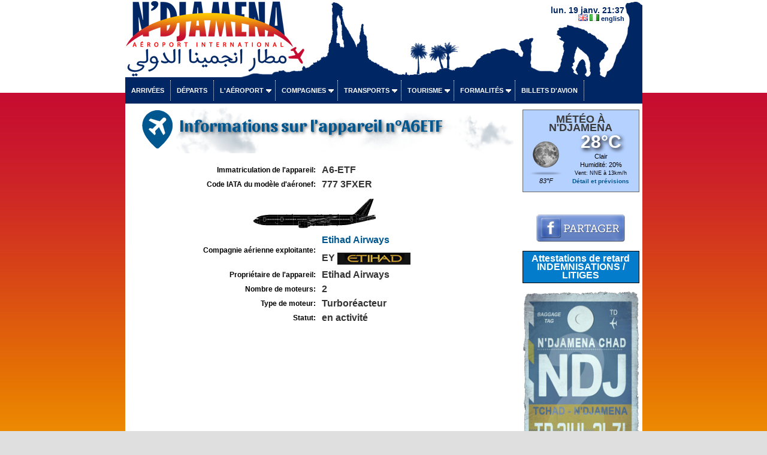

--- FILE ---
content_type: text/html; charset=UTF-8
request_url: https://www.aeroport-ndjamena.com/fr/int/booking/aircraft.php?reg=A6ETF&lg=fr
body_size: 14222
content:
<!DOCTYPE HTML PUBLIC "-//W3C//DTD HTML 4.01 Transitional//EN">
<html xmlns:og="http://ogp.me/ns#">
<head>
<meta property="og:title" content="Informations sur l'appareil n°A6ETF"  />
<meta property="og:type" content="article" />
<meta property="og:url" content="https://www.aeroport-ndjamena.com/fr/int/booking/aircraft.php?reg=A6ETF?lg=fr" />
<meta name="Identifier-URL" content="https://www.aeroport-ndjamena.com/fr/int/booking/aircraft.php?reg=A6ETF?lg=fr">
<meta name="description" content="Informations sur l'appareil n°A6ETF, A6-ETF, 777 3FXER, B77W, , ">
<meta name="keywords" content="Appareil,modèle,type,avion,immatriculation,âge,compagnie,Informations sur l'appareil n°A6ETF, 777 3FXER, B77W, Etihad Airways, , ">
<title>Informations sur l'appareil n°A6ETF</title>
<meta name="revisit-after" content="15 days">
<style type="text/css">
<!--
.acraftcleft { font-weight:bold; width:50%; text-align:right; font-size:12px;}
.acraftcright { font-weight:bold; width:50%; font-size:16px; color:#333333;}
.acraftError {
  padding: 1em;
  margin-top: 50px;
  margin-bottom: 0.75rem;
  text-shadow: 0 1px 0 rgba(255, 255, 255, 0.5);
  color: #b94a48;
  font-size:12px;
  background-color: #f2dede;
  border: 1px solid rgba(185, 74, 72, 0.3);
  -webkit-border-radius: 4px;
     -moz-border-radius: 4px;
          border-radius: 4px;
}
-->
</style>		

<meta name="viewport" content="width=device-width, initial-scale=1.0">
<meta name="Language" content="FR" />  
<meta name="classification" content="travel/general" />  
<meta name="rating" content="General" />  
<meta name="distribution" content="Global" />  
<meta name="Date-Creation-yyyymmdd" content="20150701" />  
<meta name="Date-Revision-yyyymmdd" content="20190210" />
<meta name="reply-to" content="spam@aeroport-ndjamena.com" />  
<meta name="Company" content="Aéroport de N'Djamena" />  
<meta name="owner" content="Aéroport de N'Djamena" />  
<meta name="ProgId" content="Dreamweaver" /> 
<meta name="robots" content="index, follow, all" />  
<meta name="revisit-after" content="7 days" /> 
<meta http-equiv="Content-Language" content="fr" />  
<meta name="author" content="Aéroport de N'Djamena" />  
<link href="/fr/ls.css" rel="stylesheet" type="text/css" />
<link href="/fr/int/booking/airportr.css" rel="stylesheet" type="text/css" />

<script src="//code.jquery.com/jquery-1.10.2.js"></script>
<script src="/fr/int/booking/js/jquery-gallery-min.js"></script>
<script type="text/javascript" src="/fr/int/booking/js/responsivemultimenu.js"></script>
<!-- MayBONG -->
<script type="text/javascript">
  var _paq = _paq || [];
  _paq.push(['trackPageView']);
  _paq.push(['enableLinkTracking']);
  (function() {
    var u="//s.maybong.com/";
    _paq.push(['setTrackerUrl', u+'maybong.pjl']);
    _paq.push(['setSiteId', '45']);
    var d=document, g=d.createElement('script'), s=d.getElementsByTagName('script')[0];
    g.type='text/javascript'; g.async=true; g.defer=true; g.src=u+'maybong.js'; s.parentNode.insertBefore(g,s);
  })();
</script>
<!-- End MayBONG -->
<script src="/int/prom/ads.js" type="text/javascript"></script>
<link rel="stylesheet" type="text/css" href="/int/css/fa/css/fontawesome.min.css">
<link rel="stylesheet" type="text/css" href="/int/css/fa/css/solid.min.css">
</head>
<body leftmargin="0" topmargin="0" marginwidth="0" marginheight="0" onLoad="">
<div id="fb-root"></div>
<script>(function(d, s, id) {
  var js, fjs = d.getElementsByTagName(s)[0];
  if (d.getElementById(id)) return;
  js = d.createElement(s); js.id = id;
  js.src = "//connect.facebook.net/fr_FR/sdk.js#xfbml=1&version=v2.4&appId=1384120598501337";
  fjs.parentNode.insertBefore(js, fjs);
}(document, 'script', 'facebook-jssdk'));</script>
<div class="IFPATGridTop LcApBTop"><div class="IFPATGridTTop LcApTop"><div class="IFPATGridTopRight TRResp">
<div style="font-size:14px; margin-top:0px; color:#002664; font-weight:bold;">lun. 19 janv. 21:37</div>
<img src="/fr/int/flags/UK.png" width="16" height="11"> <img src="/fr/int/flags/NG.png" width="16" height="11"> <a title="N'Djamena Airport in English" style="color:#002664; font-family:Arial, Helvetica, sans-serif;" href="/en/index_en.php">english</a>

</div>
<div class="IFPATGridTopLeft TRLesp"><a href="/fr/index.php"><img style="width:95%; border:none; height:100%;" src="/fr/images/transparent.png" title="Aéroport de N'Djamena" /></a></div>
</div><!-- IFPATGridTTop -->

<div class="IFPATGridMenu">
<div class="rmm style">
<ul>
<li><a href="/fr/arrivees_aeroport_ndjamena.php">Arrivées</a></li>
<li><a href="/fr/departs_aeroport_ndjamena.php">Départs</a></li>
<li><a href="#">L'aéroport</a>
	<ul>
		<li><a href="/fr/informations_aeroport.php">Actualité</a></li>
		<li><a href="/fr/aeroport_international_de_ndjamena.php">Présentation</a></li>
		<li><a href="/fr/plan_aeroport_ndjamena.php">Plan</a></li>
		<li><a href="/fr/services_aeroport_ndjamena.php">Services</a></li>
		<li><a href="/fr/destinations_aeroport_ndjamena.php">Destinations</a></li>
		<li><a href="/fr/programmation_aeroport_ndjamena.php">Programmation</a></li>
		<li><a href="/fr/taxis_location_vehicules_ndjamena.php">Parking</a></li>
		<li><a href="/fr/aeroport_ndjamena_passagers.php">Statistiques passagers</a></li>
		<li><a href="/fr/taxes_redevances_aeroportuaires_ndjamena.php">Taxes et redevances</a></li>
        <li><a href="/fr/contact_aeroport_ndjamena.php">Contact</a></li>
		<li><a href="/fr/int/booking/ratings_and_reviews.php?lg=fr">Avis & commentaires</a></li>
	</ul>
</li>
<li><a href="#">Compagnies</a>
	<ul>
		<li><a href="/fr/vols_ndjamena_tchad.php">Compagnies</a></li>
		<li><a href="/fr/compagnies_aeriennes_tchad.php">Statistiques</a></li>
		<li><a href="/fr/int/booking/airport_flight_delay_attestation.php?lg=fr">Attestations retard</a></li>
        <li><a href="/fr/int/booking/flights_fares_observatory.php?lg=fr">Observatoire des tarifs aériens</a></li>
		<li><a href="/fr/int/booking/national_fleet.php?lg=fr">Flotte nationale d'aéronefs</a></li>
        <li><a href="/fr/liste_noire_crash_tchad.php?blacklistzone=1">Liste noire</a></li>
		<li><a href="/fr/liste_noire_crash_tchad.php">Crashes</a></li>
	</ul>
</li>
<li><a href="/fr/taxis_location_vehicules_ndjamena.php">Transports</a>
	<ul>
		<li><a href="/fr/taxis_location_vehicules_ndjamena.php#Taxis">Taxis</a></li>
		<li><a href="/fr/location_vehicules_ndjamena.php">Locations véhicules</a></li>
		<li><a href="/fr/int/booking/airport_shuttles.php?lg=fr">Navettes, transferts</a></li>
        <li><a href="/fr/int/booking/airport_vip_services.php?lg=fr">Services VIP</a></li>
		<li><a href="/fr/taxis_location_vehicules_ndjamena.php#Navettes">Bus</a></li>
		<li><a href="/fr/taxis_location_vehicules_ndjamena.php#Parkings">Parking</a></li>    
	</ul>
</li>
<li><a href="#">Tourisme</a>
	<ul>
     	<li><a href="/fr/hotels_ndjamena.php">Hôtels</a></li>
		<li><a href="/fr/liens_tchad.php">Liens</a></li>
        <li><a href="/fr/int/change.php">Taux de change</a></li>
        <li><a href="/fr/int/booking/airport_vip_services.php?lg=fr">Services VIP</a></li>
	</ul>
</li>
<li><a href="#">Formalités</a>
	<ul>
		<li><a href="/fr/formalites_visa_tchad.php">Formalités</a></li>
		<li><a href="/fr/int/booking/airport_flight_delay_attestation.php?lg=fr">Attestations de retard</a></li>
     	<li><a href="/fr/visa_tchad.php">Visa Tchad</a></li>
		<li><a href="/fr/douanes_aeroport_ndjamena.php">Douanes</a></li>
		<li><a href="/fr/informations_aeroport.php?idnew=122">Duty Free Schengen</a></li>
		<li><a href="/fr/int/booking/air_freight.php?lg=fr">Fret/Transit</a></li>
        <li><a href="/fr/int/change.php">Taux de change</a></li>
        <li><a href="/fr/int/booking/airport_vip_services.php?lg=fr">Services VIP</a></li>
	</ul>
</li>
<li><a href="/fr/int/booking/flight_index.php?lg=fr">Billets d'avion</a></li>
</ul>
</div><!-- rnm style -->
</div><!-- IFPATGridMenu --> 
</div>
<div class="IFPATGridMain LcApMain">
	<div class="IFPATGridLeft">
<!-- ****************************************************************** INITCTT **********************************************************************-->
        <meta http-equiv="Content-Type" content="text/html; charset=utf-8"><h1 class="hunaptss">Informations sur l'appareil n°A6ETF</h1><table width="98%" border="0" cellpadding="4">
  <tr>
    <td class="acraftcleft">Immatriculation de l'appareil: </td>
    <td class="acraftcright">A6-ETF</td>
  </tr>
  <tr>
    <td class="acraftcleft">Code IATA du modèle d'aéronef: </td>
    <td class="acraftcright">777 3FXER</td>
  </tr>
  <tr>
    <td align="center" colspan="2"><img title="Profil de l'appareil 777 3FXER" src="aircraft/o/B77W.gif"></td>
    </tr>
    <tr>
    <td class="acraftcleft">Compagnie aérienne exploitante: </td>
    <td class="acraftcright"><a href="airline_fr.php?airline=ETD&name=Etihad+Airways">Etihad Airways</a><br/><br/>EY <img align="absmiddle" title="ETD" src="carriers/EY.gif"></td>
  </tr>
    <tr>
    <td class="acraftcleft">Propriétaire de l'appareil: </td>
    <td class="acraftcright">Etihad Airways</td>
  </tr>
    <tr>
    <td class="acraftcleft">Nombre de moteurs: </td>
    <td class="acraftcright">2</td>
  </tr>
  <tr>
    <td class="acraftcleft">Type de moteur: </td>
    <td class="acraftcright">Turboréacteur</td>
  </tr>
    <tr>
    <td class="acraftcleft">Statut: </td>
    <td class="acraftcright">en activité</td>
  </tr>
  
</table>             

<!-- ****************************************************************** ENDTCTT **********************************************************************-->
	
	</div><!-- IFPATGridLeft -->
<div class="IFPATGridRight">
	<div class="LcApAllMet"><div class="IFPATMeteoBoxT LcApMet">MÉTÉO À N'DJAMENA</div>
	<div class="IFPATMeteoBox LcApMet">
<table width="100%" border="0" cellspacing="0" cellpadding="0"><tr><td width="68" align="center" valign="middle"><a href="/fr/int/booking/meteo_airport.php?lg=fr"><img src="/int/meteo/64/wsymbol_0008_clear_sky_night.png" width="64" height="64" border="0"/></a><br /><i>83°F</i></td><td align="center" valign="middle"><div style="font-size:30px; margin-top:0px; margin-bottom:10px; color:#FFFFFF; font-weight:bold; text-shadow: 0.1em 0.1em 0.2em black">28°C</div>Clair<br />Humidité: 20%<br /><span style="font-size:9px">Vent: NNE à 13km/h</span><br /><a href="/fr/int/booking/meteo_airport.php?lg=fr"><span style="font-size:10px">Détail et prévisions</span></a><br /></td></tr></table>	</div></div>
<p><div class="fb-page" data-href="https://www.facebook.com/Aéroport-de-NDjamena-244383119784111" data-width="200" date-height="95" data-small-header="false" data-adapt-container-width="true" data-hide-cover="false" data-show-facepile="false" data-show-posts="false"><div class="fb-xfbml-parse-ignore"><blockquote cite="https://www.facebook.com/Aéroport-de-NDjamena-244383119784111"><a href="https://www.facebook.com/Aéroport-de-NDjamena-244383119784111">Aéroports de N'Djamena</a></blockquote></div></div></p>
<br /><a href="https://www.facebook.com/sharer/sharer.php?u=https://www.aeroport-ndjamena.com/fr/int/booking/aircraft.php?reg=A6ETF&lg=fr" target="_blank"><img class="IFPATShBt" src="/fr/images/facebook_share.png" border="0" /></a><br /><br />
		  <div style="background-color:#027ccb; padding:5px; border:1px solid #000000; text-align:center; font-family:Calibri,Arial, Helvetica, sans-serif; font-size:16px; font-weight:bold;"><a style="color:#FFFFFF; text-decoration:none;" href="/fr/int/booking/airport_flight_delay_attestation.php?lg=fr">Attestations de retard<br />
	      INDEMNISATIONS / LITIGES</a></div>
		  
		                    <br /> 
                  
                
                   
              
<a href="https://www.damascus-airport.com" target="_blank"><img src="/fr/images/baggage_ndjamena_airport.jpg" title="Aéroport de N'Djamena Tchad vers Damas en Syrie" class="IFPATRBT" width="190" border="0" /></a><!-- FEARISTHEKEY -->
</div>
<div style="clear:both;"></div><div class="IFPATGridBottom LcApBot">
<div class="IFPATGBotListMid">
<img src="/fr/images/picto/icon_vip.png" width="25" height="22" align="absmiddle" /> <a href="/fr/int/booking/airport_vip_services.php?lg=fr">Services VIP</a><br />          
<img src="/fr/images/picto/icon_car_rental.png" title="Location voiture aéroport N'Djamena" width="25" height="22" align="absmiddle" /> <a href="/fr/location_vehicules_ndjamena.php"> Locations de véhicules</a><br />          
<img src="/fr/images/picto/icon_shuttle.png" title="Navettes et transferts N'Djamena" width="25" height="22" align="absmiddle" /> <a href="/fr/int/booking/airport_shuttles.php?lg=fr">Navettes et transferts privés</a><br />          
<img src="/fr/images/picto/icon_show.png" title="Publicité" width="25" height="22" align="absmiddle" /> <a href="/fr/publicite_aeroport_ndjamena.php">Publicité</a></div>
<div class="IFPATGBotListLeft">
<img src="/fr/images/picto/icon_login.png" title="Login" width="25" height="23" align="absmiddle" /> <a href="/fr/espace_personnel_aeroport_ndjamena.php">Log in</a><br />
<img src="/fr/images/picto/icon_contact.png" title="Contact Aéroport N'Djamena" width="25" height="16" align="absmiddle" /> <a href="/fr/contact_aeroport_ndjamena.php">Contactez-nous</a><br />
<img src="/fr/images/picto/icon_about.png" title="A propos" width="25" height="21" align="absmiddle" /> <a href="/fr/credits_tchad.php">A propos</a><br />
<img src="/fr/images/picto/icon_copyright.png" title="copyright" width="25" height="22" align="absmiddle" /> 2015-2019 Aeroport-N'Djamena.com.</div>
<div class="IFPATGBotListRight">
<img src="/fr/images/picto/logos_bottom.png" title="Aéroport de N'Djamena" width="125" /><br />
<img src="/fr/images/picto/icon_tourism.png" title="visitez le Tchad" width="25" height="22" align="absmiddle" /> <a href="https://cultourisme.gouv.td/" target="_blank">Visitez le Tchad</a>
</div>
</div><!-- IFPATGridBottom -->
<div style="clear:both;"></div>  
</div><!-- IFPATGridMain -->

</body>
</html>


--- FILE ---
content_type: text/css
request_url: https://www.aeroport-ndjamena.com/fr/ls.css
body_size: 15603
content:
@import url('https://fonts.googleapis.com/css?family=Fjalla+One');
@import url('https://fonts.googleapis.com/css?family=Sansita:700');
@media screen and (min-width: 100px) and (max-width: 899px)	{
html {		}
body { font:normal normal normal 12px/15px Verdana, Geneva, Arial, Helvetica, sans-serif; color: #000000; }

.IFPATGridMenu { background-color:#002664;  width:100%; height:50px; text-align:center; margin: 0;  position: fixed; top: 0; left: 0; z-index: 88; } 

.LcApAllMet { margin-top:10px; padding-top:8px; }
.LcApMet { color:#3b3b3b; font-size:28px!important;    font-family:Arial, Helvetica, sans-serif; font-weight:bold;	}
.LcApMet div { text-align:center; font-size:18px!important; line-height:18px;	}
.LcApBot	{  font-family:'Montserrat',Arial, Helvetica, sans-serif; 	background-color:#002664; color:#dbdbdb; 	}
.LcApBot a:link,  .LcApBot a:visited {color:#dbdbdb; font-weight:normal;  text-decoration:none; 	}
.LcApBot a:hover {color:#FFFFFF; font-weight:normal; text-decoration:underline;  	} 
.LcApBTop { margin-top:50px;  	}
.LcApTop { background-image:url("/images/ndjamena_r.png"); background-color:#FFFFFF;  background-repeat:no-repeat; height:90px;  -webkit-border-bottom-right-radius: 10px;	-webkit-border-bottom-left-radius: 10px; -moz-border-radius-bottomright: 10px;	-moz-border-radius-bottomleft: 10px; border-bottom-right-radius: 10px;	border-bottom-left-radius: 10px; 	}
.LcApMain {  clear:both; }

.TRResp	{ display:none;  width:0!important;	}
.TRLesp	{ width:100%!important;	}
.IFPATRBT { display:none; }

/* HIERARCHY       			*/
.hunaptss { background: url("/images/index_plane.png") top left no-repeat; padding:15px 0px 0px 75px; line-height:24px;  min-height: 63px; margin: 5px 0px 15px 5px; font-family:'Sansita', sans-serif;	font-size: 24px;	color: #005790; text-shadow: 2px 2px 5px rgba(0, 0, 0, 0.56); }
.hunaptsserror { font-size: 24px; text-align:center;	line-height: 18px; font-weight: bold; color: #BB1000; }
.hdeux { margin-left:15px; font-size:14px; padding-bottom:5px; font-weight:bold; color:#4584bf; border-bottom:1px dotted #999999; margin-bottom:20px; }
.hdeuxbis { margin-left:15px; font-size:16px; line-height:18px; padding-bottom:5px; font-weight:bold; color:#003399; border-bottom:1px dotted #999999; font-family: Arial, Helvetica, sans-serif;	margin-bottom:20px; }
.hdeuxbis a:link, .hdeuxbis a:visited { color:#005790; text-decoration:none; }
.hdeuxbis a:hover { color:#005790; text-decoration:underline; }
.htroisu { margin-left:35px; font-size:14px; font-family: Arial, Helvetica, sans-serif; color:#006699; text-decoration:underline; font-weight:bold; }
.hquatrelk { background: url("/images/arrowlk.png") center left no-repeat; color:#003399; margin:0px 0px 3px 20px; padding-left:14px; font-size:14px;	font-family: Arial, Helvetica, sans-serif;	}
.hquatrelk a:link, .hquatrelk a:visited{  text-decoration:none; color:#003399;   }
.hquatrelk a:hover { text-decoration:underline; color:#003399; }
.hcinq { font-size:12px; color:#003333;  margin:0px 0px 3px 80px; text-decoration:underline; font-weight:bold; }
.LcH2BisIF	{ color:#074987!important; font-size:16px!important; padding-right:5px;	}
/* XXXXXXXXXXXXXXXXXXXXXXXX	*/

															}
@media only screen and (min-width : 900px) 	{
html {	background:#dfdfdf url("/images/background.jpg") repeat-x left top fixed;		}
body { font:normal normal normal 11px/14px Verdana, Geneva, Arial, Helvetica, sans-serif; color: #000000; }

.IFPATGridMenu { background-color:#002664; width:100%; padding:5px 0px 5px 0px; } 

.LcApAllMet { margin-top:10px; padding-top:8px; background-color:#b5d1ff; border:1px solid #666666; 	}
.LcApMet { color:#3b3b3b; font-size:18px!important;    font-family:Arial, Helvetica, sans-serif; font-weight:bold;	}
.LcApBot	{ font-family:'Fjalla One',Arial, Helvetica, sans-serif; 	background-color:#002664; color:#dbdbdb; 	}
.LcApBot a:link,  .LcApBot a:visited {color:#dbdbdb; font-weight:normal;  text-decoration:none; 	}
.LcApBot a:hover {color:#FFFFFF; font-weight:normal; text-decoration:underline;  	} 
.LcApBTop {  	}
.LcApTop { background-image:url("/images/ndjamena-airport.png"); background-repeat:no-repeat; height:129px;  	}
.LcApMain { }

.TRResp	{ width:230px!important; padding-right:30px!important;	}
.IFPATRBT { width:100%; }

/* HIERARCHY       			*/
.hunaptss { background: url("/images/index_plane.png") top left no-repeat; padding:15px 0px 0px 75px; line-height:30px;  min-height: 63px; margin: 5px 0px 15px 5px; font-family:'Sansita', sans-serif;	font-size: 28px;	color: #005790; text-shadow: 2px 2px 5px rgba(0, 0, 0, 0.56); }
.hunaptsserror { font-size: 24px; text-align:center;	line-height: 18px; font-weight: bold; color: #BB1000; }
.hdeux { margin-left:15px; font-size:14px; padding-bottom:5px; font-weight:bold; color:#4584bf; border-bottom:1px dotted #999999; margin-bottom:20px; }
.hdeuxbis { margin-left:15px; font-size:16px; line-height:18px; padding-bottom:5px; font-weight:bold; color:#003399; border-bottom:1px dotted #999999; font-family: Arial, Helvetica, sans-serif;	margin-bottom:20px; }
.hdeuxbis a:link, .hdeuxbis a:visited { color:#005790; text-decoration:none; }
.hdeuxbis a:hover { color:#005790; text-decoration:underline; }
.htroisu { margin-left:35px; font-size:14px; font-family: Arial, Helvetica, sans-serif; color:#006699; text-decoration:underline; font-weight:bold; }
.hquatrelk { background: url("/images/arrowlk.png") center left no-repeat; color:#003399; margin:0px 0px 3px 50px; padding-left:14px; font-size:14px;	font-family: Arial, Helvetica, sans-serif;	}
.hquatrelk a:link, .hquatrelk a:visited{  text-decoration:none; color:#003399;   }
.hquatrelk a:hover { text-decoration:underline; color:#003399; }
.hcinq { font-size:12px; color:#003333;  margin:0px 0px 3px 80px; text-decoration:underline; font-weight:bold; }
.LcH2BisIF	{ color:#074987!important;	}
/* XXXXXXXXXXXXXXXXXXXXXXXX	*/
											}
/* COMMON			 		*/


a:link, a:visited { color:#005790; text-decoration: none; font-weight: bold; }
a:hover { color:#005790; text-decoration: underline; font-weight: bold; }
table, input, select { font:normal normal normal 11px/14px Verdana, Geneva, Arial, Helvetica, sans-serif;color: #000000;}

.divflightscontainer	{	background-color:#d6ebb2; width:100%; margin:10px 0px 30px 0px; border:1px dashed #999999; border-radius:10px; padding:5px 0px 20px 0px;	}
.divflightscontainertitle	{ padding:14px 0px 10px 45px; margin-left:10px; background:url(/images/flights.png) no-repeat center left; font-size:16px; font-weight:bold; font-family:'Sansita', sans-serif; color:#33495d;	}

table.airportparaphs { width:100%; padding-bottom:15px; border:none; margin-bottom:20px; border-bottom:1px dotted #999999; }
table.airportparaphs td.apparahg { vertical-align: middle; background-color:#d0d0d0; padding:5px; text-align: center; width:79px; border:none; -webkit-border-radius: 4px;
-moz-border-radius: 4px;	border-radius: 4px;}
table.airportparaphs td.apparahg img { border:none;}
table.airportparaphs td.apparact { padding:0px 0px 0px 15px; vertical-align: middle; text-align: justify;  border:none; }
table.airportparaphs td.leftapparact { padding:0px 10px 0px 10px; vertical-align: middle; text-align: justify;  border:none; }
table.airportparaphs a:link, table.airportparaphs a:visited { text-decoration:underline; color:#000066;}
table.airportparaphs a:hover { text-decoration:none; color:#000066;}
table.airportparaphs div.apparaphdiv { font-size:14px; color:#0d649a; font-weight:bold; margin:0px; }
/* XXXXXXXXXXXXXXXXXXXXXXXX	*/
/* FOOTER --> BOTTOM 		*/
.footerbaggagetag { clear: both;  }
/* XXXXXXXXXXXXXXXXXXXXXXXX	*/
/* PUBS            			*/
.aptcsCT {	width:100%; padding:10px 0px 0px 0px; text-align:right; margin:10px 0px 20px 0px;	}
.aptcsSCT {	width:100%; text-align:center; margin:15px auto 30px auto; }
.aptcsSCT img { border:1px solid #000033; margin:0px 3px 0px 3px; width:30%; }
.aptcsCT a:link, .aptcsCT a:visited, .aptcsCT a:hover, .aptcsSCT a:link, .aptcsSCT a:visited, .aptcsSCT a:hover  { font-size:1em; font-weight:normal;	color:#005790; text-decoration:none;  }
/* XXXXXXXXXXXXXXXXXXXXXXXX	*/



/* minimal styles for that navi */
.rmm ul {margin: 0; padding:0; list-style: none; position: relative; background: #000;}
.rmm ul:after {content: ""; clear: both; display: block;}
.rmm ul li {float: left;}
.rmm ul li:hover {background: #202020;}
.rmm ul li:hover > ul {display: block;}
.rmm ul li:hover a{color: #fff;}
.rmm ul li a {color: #fff; display: block; text-decoration: none;}
.rmm ul ul {display: none; margin:0; padding: 0; position: absolute; top: 100%;}
.rmm ul ul li {float: none; position: relative;}
.rmm ul ul li a{color: #fff;}
.rmm ul ul li a:hover {background: #202020;}
.rmm ul ul ul {position: absolute; left: 100%; top:0; width: 100%;}
/* mobile menu header button */
.rmm-toggled {width: 100%; background-color: #002664; min-height: 50px; margin: 0 auto; display: none;}
.rmm-closed ~ .rmm-mobile {display: none!important;}
.rmm-toggled-controls{width: 100%;} 
.rmm-toggled-title{width: 120px; float: right; font-size: 27px; margin-top:10px; color: #fff; font-weight:600; display: block; padding: 8px 0; text-decoration: none; text-transform: uppercase; text-align: left; padding-left: 35px;}
.rmm-toggled-button{width: 50px; float: right; margin-top: 3px;	display:block;	width: 32px;	padding:0 !important;	margin:10px 10px 0 0;	border:1px solid #fff;
	border-radius:3px;	float: right;	}
.rmm-toggled-button span{float: left; display:block; margin: 3px 6px; height: 3px; background:white; width:20px;}
/* normalny back button visible only on mobiles  */
.rmm .rmm-back{display: none; font-size: 12px;}
.rmm .rmm-back:after {display: none;}
.rmm .rmm-back a:after {	position: relative;	right: 4px; float: left; content: url(/int/booking/airport/arrow_left.png);	}
/* .rmm .rmm-back a:after {	font-family: 'icomoon';	speak: none;	-webkit-font-smoothing: antialiased;	content: "\e000";	position: relative;	display: inline-block;	-webkit-transform: rotate(-60deg);
	transform: rotate(-60deg);	top: 1px;	right: -2px ;	float: left;	font-size: 10px;	}  */
.rmm-mobile .rmm-back{display: block;}
/* mobile menu list */
.rmm-mobile{width: 100%;}
.rmm-mobile .rmm-dropdown:hover ~ ul, .rmm-mobile .rmm-dropdown:hover > ul ,.rmm-mobile .rmm-dropdown:hover + ul {display: none!important;}
.rmm-mobile ul{width: 100%; position: inherit!important;}
.rmm-mobile li{width: 100%; }
/* mobile menu js action */
.rmm-dropdown{display: block!important;}
.rmm-mobile .rmm-subview{display: block!important; width: 100%;}
.rmm-mobile .rmm-subover-hidden{display: none!important;}
.rmm-mobile .rmm-subover-visible{display: block;}
.rmm-mobile .rmm-subover-header{display: none!important; padding: 0; margin: 0;}
/* mobile menu content */
.rmm-mobile .rmm-submenu{position: relative; left: 0px;}
.rmm .rmm-mobile li:hover > ul {display: none;}
/* arrow down for wide screen */
.rmm.style {text-align: left; font-family: Arial, Helvetica, sans-serif;}
.rmm.style ul { background:#002664; text-transform: uppercase; display: inline-table; text-align:left;}
.rmm.style ul li {text-align:left; border-right:dotted 1px #FFFFFF;}
.rmm.style ul li:hover {background: #ec1b21;}
.rmm.style ul ul {display: none; margin:0; background: #002664; border-radius: 0px; padding: 0; position: absolute;}
.rmm.style ul li a {color: #fff; font-weight:600; display: block; padding: 10px 10px; text-decoration: none; font-weight:600; }
.rmm.style ul ul li {border-bottom: 1px solid #001b47; border-top: 1px solid #003996;}
.rmm.style ul ul li a {padding: 12px 35px; color: #fff; }
.rmm.style ul ul li a:hover {background: #ec1b21;}
/* arrow down for wide screen */
/*.rmm.style ul li > a:not(:only-child):after {	font-family: 'icomoon';	speak: none;	-webkit-font-smoothing: antialiased;	content: "\e000";	position: relative;	display: inline-block;	-webkit-transform: rotate(210deg);	transform: rotate(210deg);	top: -4px;	left: 1px;	font-size: 10px;	}*/
.rmm.style ul li > a:not(:only-child):after {	position: relative;	left: 4px; content: url(/int/booking/airport/arrow_down.png);	}
/* arrow left for wide screen submenus  */
.rmm.style ul ul li > a:not(:only-child):after {left: 4px; content: url(/int/booking/airport/arrow_right.png)!important; float: right!important; }
/* mobile style */
.rmm.style .rmm-mobile li > a:not(:only-child):after {left: 4px; content: url(/int/booking/airport/arrow_right.png)!important; float: right!important; }
.rmm.style .rmm-mobile li{background: #002664; border-bottom: 1px solid #001b47!important; border-top: 1px solid #003996!important; }

/*==================================================
 * CARRENTG
 * ===============================================*/
 .airlinecarrentad { text-shadow:1px 1px 1px rgba(191,191,191,0.8);font-weight:bold;color:#032082;letter-spacing:0pt;word-spacing:2pt;font-size:24px;text-align:left;font-family:'Fjalla One', arial, helvetica, sans-serif;line-height:1;margin:0px;padding:0px; }
.airlinecarrentad a:link, .airlinecarrentad a:visited { color:#0C6173; text-decoration:none; }
.airlinecarrentad a:hover { color:#0C6173; text-decoration:underline; }
.effectbox {	width:91%;	height:120px;	padding:10px;	background:#B3EDFB;	margin:30px auto;	-webkit-box-shadow: 0 20px 14px #777;
  -moz-box-shadow: 0 20px 14px #777;	box-shadow: 0 20px 14px #777;	-webkit-transform: rotate(-1deg);	-moz-transform: rotate(-1deg);	-o-transform: rotate(-1deg);
  -ms-transform: rotate(-1deg);	transform: rotate(-1deg);	}
.effectdetailbox {	width:91%;	padding:15px;	background:#D8F7FF;	margin:30px auto;	font-size:20px;	line-height:normal;
	font-family:Arial, Helvetica, sans-serif;	-webkit-box-shadow: 0 20px 14px #777;	-moz-box-shadow: 0 20px 14px #777;	box-shadow: 0 20px 14px #777;	}
.effectdetailtitre { text-shadow:1x 1px 1px rgba(191,191,191,0.8);font-weight:bold;color:#032082;letter-spacing:0pt;word-spacing:2pt;font-size:32px;text-align:left;font-family:'Fjalla One', arial, helvetica, sans-serif;line-height:1; margin-bottom:50px;padding:0px; }
.container {  background-color:#FFFFFF; font-size:16px;     margin: 0 auto;	text-align:center; -webkit-border-radius: 6px; padding:10px 5px 10px 5px; -moz-border-radius: 6px; border-radius: 6px;}
#slides {	display: none	}
#slides .slidesjs-navigation {	margin-top:3px;	}
#slides .slidesjs-previous {	margin-right: 5px;	float: left;	}
#slides .slidesjs-next {      margin-right: 5px;	float: left;	}
.slidesjs-pagination {	margin: 6px 0 0;	float: right;      list-style: none;	}
.slidesjs-pagination li {	float: left;	margin: 0 1px;	}
.slidesjs-pagination li a {	display: block;	width: 13px;	height: 0;	padding-top: 13px;	background-image: url(/int/annonces/Img/pagination.png);
      background-position: 0 0;	float: left;	overflow: hidden;    }
.slidesjs-pagination li a.active, .slidesjs-pagination li a:hover.active {	background-position: 0 -13px;	}
.slidesjs-pagination li a:hover {     background-position: 0 -26px;	}
#slides a:link,	#slides a:visited {	color: #032082;	}
#slides a:hover, #slides a:active {	color: #032082;	}
.navbar {	overflow: hidden;	}
#slides {	display: none	}
/* XXXXXXXXXXXXXXXXXXXXXXXX	*/

.DisError {
  padding: 1em;
  margin-bottom: 0.75rem;
  text-shadow: 0 1px 0 rgba(255, 255, 255, 0.5);
  color: #b94a48;
  background-color: #f2dede;
  border: 1px solid rgba(185, 74, 72, 0.3);
  -webkit-border-radius: 4px;
     -moz-border-radius: 4px;
          border-radius: 4px;
}